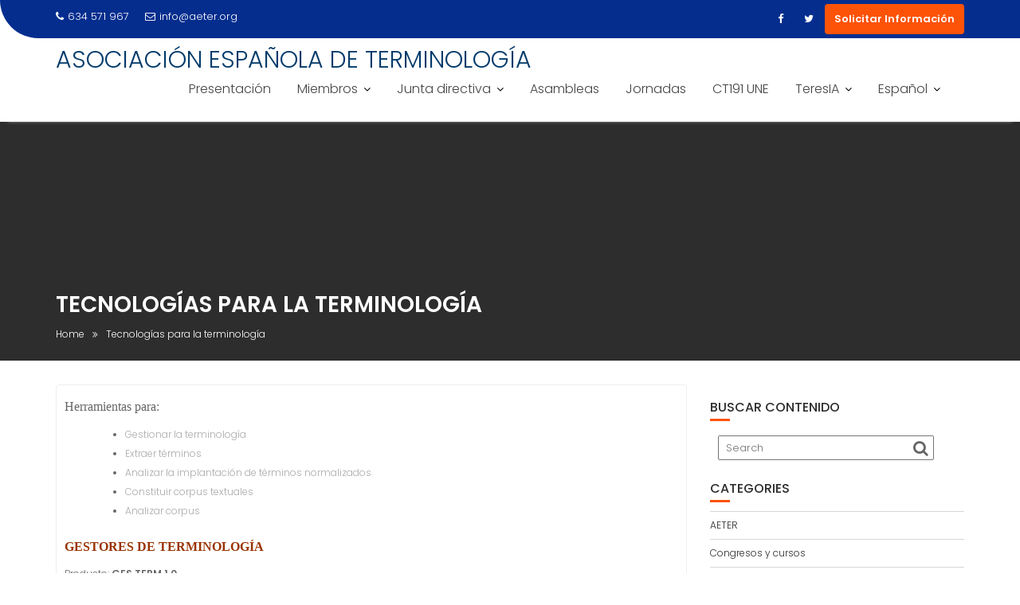

--- FILE ---
content_type: text/html; charset=UTF-8
request_url: https://aeter.org/tecnologias-para-la-terminologia/
body_size: 18994
content:
<!DOCTYPE html><html lang="es-ES">	<head>

		        <meta charset="UTF-8">
        <meta name="viewport" content="width=device-width, initial-scale=1">
        <link rel="profile" href="//gmpg.org/xfn/11">
        <link rel="pingback" href="https://aeter.org/xmlrpc.php">
        <meta name='robots' content='index, follow, max-image-preview:large, max-snippet:-1, max-video-preview:-1' />
	<style>img:is([sizes="auto" i], [sizes^="auto," i]) { contain-intrinsic-size: 3000px 1500px }</style>
	<link rel="alternate" hreflang="ca" href="https://aeter.org/ca/tecnologies-per-a-la-terminologia/" />
<link rel="alternate" hreflang="es" href="https://aeter.org/tecnologias-para-la-terminologia/" />
<link rel="alternate" hreflang="eu" href="https://aeter.org/eu/terminologiarako-teknologiak/" />
<link rel="alternate" hreflang="gl" href="https://aeter.org/gl/tecnoloxias-para-a-terminoloxia/" />
<link rel="alternate" hreflang="x-default" href="https://aeter.org/tecnologias-para-la-terminologia/" />

	<!-- This site is optimized with the Yoast SEO plugin v24.4 - https://yoast.com/wordpress/plugins/seo/ -->
	<title>Tecnologías para la terminología - ASOCIACIÓN ESPAÑOLA DE TERMINOLOGÍA</title>
	<link rel="canonical" href="https://aeter.org/tecnologias-para-la-terminologia/" />
	<meta property="og:locale" content="es_ES" />
	<meta property="og:type" content="article" />
	<meta property="og:title" content="Tecnologías para la terminología - ASOCIACIÓN ESPAÑOLA DE TERMINOLOGÍA" />
	<meta property="og:description" content="Herramientas para: Gestionar la terminología Extraer términos Analizar la implantación de términos normalizados Constituir corpus textuales Analizar corpus GESTORES DE TERMINOLOGÍA Producto: GES TERM 1.0 Autor: TERMCAT, Centre de Terminologia de Catalunya Descripción: GesTerm es un gestor de terminología que facilita las tareas principales asociadas al trabajo terminológico: creación de fichas terminológicas y de diccionarios&hellip;" />
	<meta property="og:url" content="https://aeter.org/tecnologias-para-la-terminologia/" />
	<meta property="og:site_name" content="ASOCIACIÓN ESPAÑOLA DE TERMINOLOGÍA" />
	<meta property="article:modified_time" content="2013-08-13T07:39:18+00:00" />
	<meta name="twitter:card" content="summary_large_image" />
	<meta name="twitter:label1" content="Tiempo de lectura" />
	<meta name="twitter:data1" content="5 minutos" />
	<script type="application/ld+json" class="yoast-schema-graph">{"@context":"https://schema.org","@graph":[{"@type":"WebPage","@id":"https://aeter.org/tecnologias-para-la-terminologia/","url":"https://aeter.org/tecnologias-para-la-terminologia/","name":"Tecnologías para la terminología - ASOCIACIÓN ESPAÑOLA DE TERMINOLOGÍA","isPartOf":{"@id":"https://aeter.org/#website"},"datePublished":"2013-02-19T20:09:33+00:00","dateModified":"2013-08-13T07:39:18+00:00","breadcrumb":{"@id":"https://aeter.org/tecnologias-para-la-terminologia/#breadcrumb"},"inLanguage":"es","potentialAction":[{"@type":"ReadAction","target":["https://aeter.org/tecnologias-para-la-terminologia/"]}]},{"@type":"BreadcrumbList","@id":"https://aeter.org/tecnologias-para-la-terminologia/#breadcrumb","itemListElement":[{"@type":"ListItem","position":1,"name":"Portada","item":"https://aeter.org/"},{"@type":"ListItem","position":2,"name":"Tecnologías para la terminología"}]},{"@type":"WebSite","@id":"https://aeter.org/#website","url":"https://aeter.org/","name":"ASOCIACIÓN ESPAÑOLA DE TERMINOLOGÍA","description":"AETER","potentialAction":[{"@type":"SearchAction","target":{"@type":"EntryPoint","urlTemplate":"https://aeter.org/?s={search_term_string}"},"query-input":{"@type":"PropertyValueSpecification","valueRequired":true,"valueName":"search_term_string"}}],"inLanguage":"es"}]}</script>
	<!-- / Yoast SEO plugin. -->


<link rel='dns-prefetch' href='//fonts.googleapis.com' />
<link rel="alternate" type="application/rss+xml" title="ASOCIACIÓN ESPAÑOLA DE TERMINOLOGÍA &raquo; Feed" href="https://aeter.org/feed/" />
<link rel="alternate" type="application/rss+xml" title="ASOCIACIÓN ESPAÑOLA DE TERMINOLOGÍA &raquo; Feed de los comentarios" href="https://aeter.org/comments/feed/" />
<script type="text/javascript">
/* <![CDATA[ */
window._wpemojiSettings = {"baseUrl":"https:\/\/s.w.org\/images\/core\/emoji\/15.0.3\/72x72\/","ext":".png","svgUrl":"https:\/\/s.w.org\/images\/core\/emoji\/15.0.3\/svg\/","svgExt":".svg","source":{"concatemoji":"https:\/\/aeter.org\/wp-includes\/js\/wp-emoji-release.min.js?ver=6.7.2"}};
/*! This file is auto-generated */
!function(i,n){var o,s,e;function c(e){try{var t={supportTests:e,timestamp:(new Date).valueOf()};sessionStorage.setItem(o,JSON.stringify(t))}catch(e){}}function p(e,t,n){e.clearRect(0,0,e.canvas.width,e.canvas.height),e.fillText(t,0,0);var t=new Uint32Array(e.getImageData(0,0,e.canvas.width,e.canvas.height).data),r=(e.clearRect(0,0,e.canvas.width,e.canvas.height),e.fillText(n,0,0),new Uint32Array(e.getImageData(0,0,e.canvas.width,e.canvas.height).data));return t.every(function(e,t){return e===r[t]})}function u(e,t,n){switch(t){case"flag":return n(e,"\ud83c\udff3\ufe0f\u200d\u26a7\ufe0f","\ud83c\udff3\ufe0f\u200b\u26a7\ufe0f")?!1:!n(e,"\ud83c\uddfa\ud83c\uddf3","\ud83c\uddfa\u200b\ud83c\uddf3")&&!n(e,"\ud83c\udff4\udb40\udc67\udb40\udc62\udb40\udc65\udb40\udc6e\udb40\udc67\udb40\udc7f","\ud83c\udff4\u200b\udb40\udc67\u200b\udb40\udc62\u200b\udb40\udc65\u200b\udb40\udc6e\u200b\udb40\udc67\u200b\udb40\udc7f");case"emoji":return!n(e,"\ud83d\udc26\u200d\u2b1b","\ud83d\udc26\u200b\u2b1b")}return!1}function f(e,t,n){var r="undefined"!=typeof WorkerGlobalScope&&self instanceof WorkerGlobalScope?new OffscreenCanvas(300,150):i.createElement("canvas"),a=r.getContext("2d",{willReadFrequently:!0}),o=(a.textBaseline="top",a.font="600 32px Arial",{});return e.forEach(function(e){o[e]=t(a,e,n)}),o}function t(e){var t=i.createElement("script");t.src=e,t.defer=!0,i.head.appendChild(t)}"undefined"!=typeof Promise&&(o="wpEmojiSettingsSupports",s=["flag","emoji"],n.supports={everything:!0,everythingExceptFlag:!0},e=new Promise(function(e){i.addEventListener("DOMContentLoaded",e,{once:!0})}),new Promise(function(t){var n=function(){try{var e=JSON.parse(sessionStorage.getItem(o));if("object"==typeof e&&"number"==typeof e.timestamp&&(new Date).valueOf()<e.timestamp+604800&&"object"==typeof e.supportTests)return e.supportTests}catch(e){}return null}();if(!n){if("undefined"!=typeof Worker&&"undefined"!=typeof OffscreenCanvas&&"undefined"!=typeof URL&&URL.createObjectURL&&"undefined"!=typeof Blob)try{var e="postMessage("+f.toString()+"("+[JSON.stringify(s),u.toString(),p.toString()].join(",")+"));",r=new Blob([e],{type:"text/javascript"}),a=new Worker(URL.createObjectURL(r),{name:"wpTestEmojiSupports"});return void(a.onmessage=function(e){c(n=e.data),a.terminate(),t(n)})}catch(e){}c(n=f(s,u,p))}t(n)}).then(function(e){for(var t in e)n.supports[t]=e[t],n.supports.everything=n.supports.everything&&n.supports[t],"flag"!==t&&(n.supports.everythingExceptFlag=n.supports.everythingExceptFlag&&n.supports[t]);n.supports.everythingExceptFlag=n.supports.everythingExceptFlag&&!n.supports.flag,n.DOMReady=!1,n.readyCallback=function(){n.DOMReady=!0}}).then(function(){return e}).then(function(){var e;n.supports.everything||(n.readyCallback(),(e=n.source||{}).concatemoji?t(e.concatemoji):e.wpemoji&&e.twemoji&&(t(e.twemoji),t(e.wpemoji)))}))}((window,document),window._wpemojiSettings);
/* ]]> */
</script>
<link rel='stylesheet' id='argpd-informbox-css' href='https://aeter.org/wp-content/plugins/adapta-rgpd/assets/css/inform-box-border.css?ver=1.3.9' type='text/css' media='all' />
<link rel='stylesheet' id='argpd-cookies-eu-banner-css' href='https://aeter.org/wp-content/plugins/adapta-rgpd/assets/css/cookies-banner-classic.css?ver=1.3.9' type='text/css' media='all' />
<style id='wp-emoji-styles-inline-css' type='text/css'>

	img.wp-smiley, img.emoji {
		display: inline !important;
		border: none !important;
		box-shadow: none !important;
		height: 1em !important;
		width: 1em !important;
		margin: 0 0.07em !important;
		vertical-align: -0.1em !important;
		background: none !important;
		padding: 0 !important;
	}
</style>
<link rel='stylesheet' id='wp-block-library-css' href='https://aeter.org/wp-includes/css/dist/block-library/style.min.css?ver=6.7.2' type='text/css' media='all' />
<style id='wp-block-library-theme-inline-css' type='text/css'>
.wp-block-audio :where(figcaption){color:#555;font-size:13px;text-align:center}.is-dark-theme .wp-block-audio :where(figcaption){color:#ffffffa6}.wp-block-audio{margin:0 0 1em}.wp-block-code{border:1px solid #ccc;border-radius:4px;font-family:Menlo,Consolas,monaco,monospace;padding:.8em 1em}.wp-block-embed :where(figcaption){color:#555;font-size:13px;text-align:center}.is-dark-theme .wp-block-embed :where(figcaption){color:#ffffffa6}.wp-block-embed{margin:0 0 1em}.blocks-gallery-caption{color:#555;font-size:13px;text-align:center}.is-dark-theme .blocks-gallery-caption{color:#ffffffa6}:root :where(.wp-block-image figcaption){color:#555;font-size:13px;text-align:center}.is-dark-theme :root :where(.wp-block-image figcaption){color:#ffffffa6}.wp-block-image{margin:0 0 1em}.wp-block-pullquote{border-bottom:4px solid;border-top:4px solid;color:currentColor;margin-bottom:1.75em}.wp-block-pullquote cite,.wp-block-pullquote footer,.wp-block-pullquote__citation{color:currentColor;font-size:.8125em;font-style:normal;text-transform:uppercase}.wp-block-quote{border-left:.25em solid;margin:0 0 1.75em;padding-left:1em}.wp-block-quote cite,.wp-block-quote footer{color:currentColor;font-size:.8125em;font-style:normal;position:relative}.wp-block-quote:where(.has-text-align-right){border-left:none;border-right:.25em solid;padding-left:0;padding-right:1em}.wp-block-quote:where(.has-text-align-center){border:none;padding-left:0}.wp-block-quote.is-large,.wp-block-quote.is-style-large,.wp-block-quote:where(.is-style-plain){border:none}.wp-block-search .wp-block-search__label{font-weight:700}.wp-block-search__button{border:1px solid #ccc;padding:.375em .625em}:where(.wp-block-group.has-background){padding:1.25em 2.375em}.wp-block-separator.has-css-opacity{opacity:.4}.wp-block-separator{border:none;border-bottom:2px solid;margin-left:auto;margin-right:auto}.wp-block-separator.has-alpha-channel-opacity{opacity:1}.wp-block-separator:not(.is-style-wide):not(.is-style-dots){width:100px}.wp-block-separator.has-background:not(.is-style-dots){border-bottom:none;height:1px}.wp-block-separator.has-background:not(.is-style-wide):not(.is-style-dots){height:2px}.wp-block-table{margin:0 0 1em}.wp-block-table td,.wp-block-table th{word-break:normal}.wp-block-table :where(figcaption){color:#555;font-size:13px;text-align:center}.is-dark-theme .wp-block-table :where(figcaption){color:#ffffffa6}.wp-block-video :where(figcaption){color:#555;font-size:13px;text-align:center}.is-dark-theme .wp-block-video :where(figcaption){color:#ffffffa6}.wp-block-video{margin:0 0 1em}:root :where(.wp-block-template-part.has-background){margin-bottom:0;margin-top:0;padding:1.25em 2.375em}
</style>
<link rel='stylesheet' id='magnific-popup-css' href='https://aeter.org/wp-content/plugins/gutentor/assets/library/magnific-popup/magnific-popup.min.css?ver=1.8.0' type='text/css' media='all' />
<link rel='stylesheet' id='slick-css' href='https://aeter.org/wp-content/plugins/gutentor/assets/library/slick/slick.min.css?ver=1.8.1' type='text/css' media='all' />
<link rel='stylesheet' id='fontawesome-css' href='https://aeter.org/wp-content/plugins/gutentor/assets/library/fontawesome/css/all.min.css?ver=5.12.0' type='text/css' media='all' />
<link rel='stylesheet' id='wpness-grid-css' href='https://aeter.org/wp-content/plugins/gutentor/assets/library/wpness-grid/wpness-grid.css?ver=1.0.0' type='text/css' media='all' />
<link rel='stylesheet' id='animate-css' href='https://aeter.org/wp-content/plugins/gutentor/assets/library/animatecss/animate.min.css?ver=3.7.2' type='text/css' media='all' />
<link rel='stylesheet' id='wp-components-css' href='https://aeter.org/wp-includes/css/dist/components/style.min.css?ver=6.7.2' type='text/css' media='all' />
<link rel='stylesheet' id='wp-preferences-css' href='https://aeter.org/wp-includes/css/dist/preferences/style.min.css?ver=6.7.2' type='text/css' media='all' />
<link rel='stylesheet' id='wp-block-editor-css' href='https://aeter.org/wp-includes/css/dist/block-editor/style.min.css?ver=6.7.2' type='text/css' media='all' />
<link rel='stylesheet' id='wp-reusable-blocks-css' href='https://aeter.org/wp-includes/css/dist/reusable-blocks/style.min.css?ver=6.7.2' type='text/css' media='all' />
<link rel='stylesheet' id='wp-patterns-css' href='https://aeter.org/wp-includes/css/dist/patterns/style.min.css?ver=6.7.2' type='text/css' media='all' />
<link rel='stylesheet' id='wp-editor-css' href='https://aeter.org/wp-includes/css/dist/editor/style.min.css?ver=6.7.2' type='text/css' media='all' />
<link rel='stylesheet' id='gutentor-css' href='https://aeter.org/wp-content/plugins/gutentor/dist/blocks.style.build.css?ver=3.4.6' type='text/css' media='all' />
<style id='classic-theme-styles-inline-css' type='text/css'>
/*! This file is auto-generated */
.wp-block-button__link{color:#fff;background-color:#32373c;border-radius:9999px;box-shadow:none;text-decoration:none;padding:calc(.667em + 2px) calc(1.333em + 2px);font-size:1.125em}.wp-block-file__button{background:#32373c;color:#fff;text-decoration:none}
</style>
<style id='global-styles-inline-css' type='text/css'>
:root{--wp--preset--aspect-ratio--square: 1;--wp--preset--aspect-ratio--4-3: 4/3;--wp--preset--aspect-ratio--3-4: 3/4;--wp--preset--aspect-ratio--3-2: 3/2;--wp--preset--aspect-ratio--2-3: 2/3;--wp--preset--aspect-ratio--16-9: 16/9;--wp--preset--aspect-ratio--9-16: 9/16;--wp--preset--color--black: #000000;--wp--preset--color--cyan-bluish-gray: #abb8c3;--wp--preset--color--white: #ffffff;--wp--preset--color--pale-pink: #f78da7;--wp--preset--color--vivid-red: #cf2e2e;--wp--preset--color--luminous-vivid-orange: #ff6900;--wp--preset--color--luminous-vivid-amber: #fcb900;--wp--preset--color--light-green-cyan: #7bdcb5;--wp--preset--color--vivid-green-cyan: #00d084;--wp--preset--color--pale-cyan-blue: #8ed1fc;--wp--preset--color--vivid-cyan-blue: #0693e3;--wp--preset--color--vivid-purple: #9b51e0;--wp--preset--gradient--vivid-cyan-blue-to-vivid-purple: linear-gradient(135deg,rgba(6,147,227,1) 0%,rgb(155,81,224) 100%);--wp--preset--gradient--light-green-cyan-to-vivid-green-cyan: linear-gradient(135deg,rgb(122,220,180) 0%,rgb(0,208,130) 100%);--wp--preset--gradient--luminous-vivid-amber-to-luminous-vivid-orange: linear-gradient(135deg,rgba(252,185,0,1) 0%,rgba(255,105,0,1) 100%);--wp--preset--gradient--luminous-vivid-orange-to-vivid-red: linear-gradient(135deg,rgba(255,105,0,1) 0%,rgb(207,46,46) 100%);--wp--preset--gradient--very-light-gray-to-cyan-bluish-gray: linear-gradient(135deg,rgb(238,238,238) 0%,rgb(169,184,195) 100%);--wp--preset--gradient--cool-to-warm-spectrum: linear-gradient(135deg,rgb(74,234,220) 0%,rgb(151,120,209) 20%,rgb(207,42,186) 40%,rgb(238,44,130) 60%,rgb(251,105,98) 80%,rgb(254,248,76) 100%);--wp--preset--gradient--blush-light-purple: linear-gradient(135deg,rgb(255,206,236) 0%,rgb(152,150,240) 100%);--wp--preset--gradient--blush-bordeaux: linear-gradient(135deg,rgb(254,205,165) 0%,rgb(254,45,45) 50%,rgb(107,0,62) 100%);--wp--preset--gradient--luminous-dusk: linear-gradient(135deg,rgb(255,203,112) 0%,rgb(199,81,192) 50%,rgb(65,88,208) 100%);--wp--preset--gradient--pale-ocean: linear-gradient(135deg,rgb(255,245,203) 0%,rgb(182,227,212) 50%,rgb(51,167,181) 100%);--wp--preset--gradient--electric-grass: linear-gradient(135deg,rgb(202,248,128) 0%,rgb(113,206,126) 100%);--wp--preset--gradient--midnight: linear-gradient(135deg,rgb(2,3,129) 0%,rgb(40,116,252) 100%);--wp--preset--font-size--small: 13px;--wp--preset--font-size--medium: 20px;--wp--preset--font-size--large: 36px;--wp--preset--font-size--x-large: 42px;--wp--preset--spacing--20: 0.44rem;--wp--preset--spacing--30: 0.67rem;--wp--preset--spacing--40: 1rem;--wp--preset--spacing--50: 1.5rem;--wp--preset--spacing--60: 2.25rem;--wp--preset--spacing--70: 3.38rem;--wp--preset--spacing--80: 5.06rem;--wp--preset--shadow--natural: 6px 6px 9px rgba(0, 0, 0, 0.2);--wp--preset--shadow--deep: 12px 12px 50px rgba(0, 0, 0, 0.4);--wp--preset--shadow--sharp: 6px 6px 0px rgba(0, 0, 0, 0.2);--wp--preset--shadow--outlined: 6px 6px 0px -3px rgba(255, 255, 255, 1), 6px 6px rgba(0, 0, 0, 1);--wp--preset--shadow--crisp: 6px 6px 0px rgba(0, 0, 0, 1);}:where(.is-layout-flex){gap: 0.5em;}:where(.is-layout-grid){gap: 0.5em;}body .is-layout-flex{display: flex;}.is-layout-flex{flex-wrap: wrap;align-items: center;}.is-layout-flex > :is(*, div){margin: 0;}body .is-layout-grid{display: grid;}.is-layout-grid > :is(*, div){margin: 0;}:where(.wp-block-columns.is-layout-flex){gap: 2em;}:where(.wp-block-columns.is-layout-grid){gap: 2em;}:where(.wp-block-post-template.is-layout-flex){gap: 1.25em;}:where(.wp-block-post-template.is-layout-grid){gap: 1.25em;}.has-black-color{color: var(--wp--preset--color--black) !important;}.has-cyan-bluish-gray-color{color: var(--wp--preset--color--cyan-bluish-gray) !important;}.has-white-color{color: var(--wp--preset--color--white) !important;}.has-pale-pink-color{color: var(--wp--preset--color--pale-pink) !important;}.has-vivid-red-color{color: var(--wp--preset--color--vivid-red) !important;}.has-luminous-vivid-orange-color{color: var(--wp--preset--color--luminous-vivid-orange) !important;}.has-luminous-vivid-amber-color{color: var(--wp--preset--color--luminous-vivid-amber) !important;}.has-light-green-cyan-color{color: var(--wp--preset--color--light-green-cyan) !important;}.has-vivid-green-cyan-color{color: var(--wp--preset--color--vivid-green-cyan) !important;}.has-pale-cyan-blue-color{color: var(--wp--preset--color--pale-cyan-blue) !important;}.has-vivid-cyan-blue-color{color: var(--wp--preset--color--vivid-cyan-blue) !important;}.has-vivid-purple-color{color: var(--wp--preset--color--vivid-purple) !important;}.has-black-background-color{background-color: var(--wp--preset--color--black) !important;}.has-cyan-bluish-gray-background-color{background-color: var(--wp--preset--color--cyan-bluish-gray) !important;}.has-white-background-color{background-color: var(--wp--preset--color--white) !important;}.has-pale-pink-background-color{background-color: var(--wp--preset--color--pale-pink) !important;}.has-vivid-red-background-color{background-color: var(--wp--preset--color--vivid-red) !important;}.has-luminous-vivid-orange-background-color{background-color: var(--wp--preset--color--luminous-vivid-orange) !important;}.has-luminous-vivid-amber-background-color{background-color: var(--wp--preset--color--luminous-vivid-amber) !important;}.has-light-green-cyan-background-color{background-color: var(--wp--preset--color--light-green-cyan) !important;}.has-vivid-green-cyan-background-color{background-color: var(--wp--preset--color--vivid-green-cyan) !important;}.has-pale-cyan-blue-background-color{background-color: var(--wp--preset--color--pale-cyan-blue) !important;}.has-vivid-cyan-blue-background-color{background-color: var(--wp--preset--color--vivid-cyan-blue) !important;}.has-vivid-purple-background-color{background-color: var(--wp--preset--color--vivid-purple) !important;}.has-black-border-color{border-color: var(--wp--preset--color--black) !important;}.has-cyan-bluish-gray-border-color{border-color: var(--wp--preset--color--cyan-bluish-gray) !important;}.has-white-border-color{border-color: var(--wp--preset--color--white) !important;}.has-pale-pink-border-color{border-color: var(--wp--preset--color--pale-pink) !important;}.has-vivid-red-border-color{border-color: var(--wp--preset--color--vivid-red) !important;}.has-luminous-vivid-orange-border-color{border-color: var(--wp--preset--color--luminous-vivid-orange) !important;}.has-luminous-vivid-amber-border-color{border-color: var(--wp--preset--color--luminous-vivid-amber) !important;}.has-light-green-cyan-border-color{border-color: var(--wp--preset--color--light-green-cyan) !important;}.has-vivid-green-cyan-border-color{border-color: var(--wp--preset--color--vivid-green-cyan) !important;}.has-pale-cyan-blue-border-color{border-color: var(--wp--preset--color--pale-cyan-blue) !important;}.has-vivid-cyan-blue-border-color{border-color: var(--wp--preset--color--vivid-cyan-blue) !important;}.has-vivid-purple-border-color{border-color: var(--wp--preset--color--vivid-purple) !important;}.has-vivid-cyan-blue-to-vivid-purple-gradient-background{background: var(--wp--preset--gradient--vivid-cyan-blue-to-vivid-purple) !important;}.has-light-green-cyan-to-vivid-green-cyan-gradient-background{background: var(--wp--preset--gradient--light-green-cyan-to-vivid-green-cyan) !important;}.has-luminous-vivid-amber-to-luminous-vivid-orange-gradient-background{background: var(--wp--preset--gradient--luminous-vivid-amber-to-luminous-vivid-orange) !important;}.has-luminous-vivid-orange-to-vivid-red-gradient-background{background: var(--wp--preset--gradient--luminous-vivid-orange-to-vivid-red) !important;}.has-very-light-gray-to-cyan-bluish-gray-gradient-background{background: var(--wp--preset--gradient--very-light-gray-to-cyan-bluish-gray) !important;}.has-cool-to-warm-spectrum-gradient-background{background: var(--wp--preset--gradient--cool-to-warm-spectrum) !important;}.has-blush-light-purple-gradient-background{background: var(--wp--preset--gradient--blush-light-purple) !important;}.has-blush-bordeaux-gradient-background{background: var(--wp--preset--gradient--blush-bordeaux) !important;}.has-luminous-dusk-gradient-background{background: var(--wp--preset--gradient--luminous-dusk) !important;}.has-pale-ocean-gradient-background{background: var(--wp--preset--gradient--pale-ocean) !important;}.has-electric-grass-gradient-background{background: var(--wp--preset--gradient--electric-grass) !important;}.has-midnight-gradient-background{background: var(--wp--preset--gradient--midnight) !important;}.has-small-font-size{font-size: var(--wp--preset--font-size--small) !important;}.has-medium-font-size{font-size: var(--wp--preset--font-size--medium) !important;}.has-large-font-size{font-size: var(--wp--preset--font-size--large) !important;}.has-x-large-font-size{font-size: var(--wp--preset--font-size--x-large) !important;}
:where(.wp-block-post-template.is-layout-flex){gap: 1.25em;}:where(.wp-block-post-template.is-layout-grid){gap: 1.25em;}
:where(.wp-block-columns.is-layout-flex){gap: 2em;}:where(.wp-block-columns.is-layout-grid){gap: 2em;}
:root :where(.wp-block-pullquote){font-size: 1.5em;line-height: 1.6;}
</style>
<link rel='stylesheet' id='wpml-menu-item-0-css' href='https://aeter.org/wp-content/plugins/sitepress-multilingual-cms/templates/language-switchers/menu-item/style.min.css?ver=1' type='text/css' media='all' />
<link rel='stylesheet' id='education-base-googleapis-css' href='//fonts.googleapis.com/css?family=Poppins:400,300,500,600' type='text/css' media='all' />
<link rel='stylesheet' id='bootstrap-css' href='https://aeter.org/wp-content/themes/education-base/assets/library/bootstrap/css/bootstrap.min.css?ver=3.3.6' type='text/css' media='all' />
<link rel='stylesheet' id='font-awesome-css' href='https://aeter.org/wp-content/themes/education-base/assets/library/Font-Awesome/css/font-awesome.min.css?ver=4.7.0' type='text/css' media='all' />
<link rel='stylesheet' id='jquery-owl-css' href='https://aeter.org/wp-content/themes/education-base/assets/library/owl-carousel/owl.carousel.css?ver=1.3.3' type='text/css' media='all' />
<link rel='stylesheet' id='education-base-style-css' href='https://aeter.org/wp-content/themes/education-base/style.css?ver=1.4.4' type='text/css' media='all' />
<style id='education-base-style-inline-css' type='text/css'>

              .inner-main-title {
                background-image:url('https://demo2aeter.ilinet.net/wp-content/uploads/2019/09/cropped-bijlage3boeken_1-1.jpg');
                background-repeat:no-repeat;
                background-size:cover;
                background-attachment:fixed;
                background-position: center; 
                height: 300px;
            }
            .top-header,
            article.post .entry-header .year,
            .wpcf7-form input.wpcf7-submit ::before ,
            .btn-primary::before {
                background-color: #042d8e;
            }
            .site-footer{
                background-color: #003a6a;
            }
            .copy-right{
                background-color: #002858;
            }
            a:hover,
            a:active,
            a:focus,
            .widget li a:hover,
            .posted-on a:hover,
            .author.vcard a:hover,
            .cat-links a:hover,
            .comments-link a:hover,
            .edit-link a:hover,
            .tags-links a:hover,
            .byline a:hover,
             .widget li a:focus,
            .posted-on a:focus,
            .author.vcard a:focus,
            .cat-links a:focus,
            .comments-link a:focus,
            .edit-link a:focus,
            .tags-links a:focus,
            .byline a:focus,
            .main-navigation .acme-normal-page .current_page_item >a,
            .main-navigation .acme-normal-page .current-menu-item >a,
            .main-navigation .active a,
            .main-navigation .navbar-nav >li a:hover,
            .main-navigation .navbar-nav >li a:focus,
            .team-item h3 a:hover,
            .team-item h3 a:focus,
            .news-notice-content .news-content a:hover,
            .news-notice-content .news-content a:focus,
            .circle .fa{
                color: #fd5308;
            }
            .navbar .navbar-toggle:hover,
            .navbar .navbar-toggle:focus,
            .main-navigation .current_page_ancestor > a:before,
            .comment-form .form-submit input,
            .btn-primary,
            .line > span,
            .wpcf7-form input.wpcf7-submit,
            .wpcf7-form input.wpcf7-submit:hover,
            .owl-buttons > div i:hover,
            article.post .entry-header,
            .sm-up-container,
            .read-more,
            .testimonial-content,
            .round-icon,
            .round-icon:hover{
                background-color: #fd5308;
                color:#fff;
            }
            .blog article.sticky,
            .top-header .read-more,
            .circle{
                border: 2px solid #fd5308;
            }
</style>
<link rel='stylesheet' id='education_base-block-front-styles-css' href='https://aeter.org/wp-content/themes/education-base/acmethemes/gutenberg/gutenberg-front.css?ver=1.0' type='text/css' media='all' />
<style id='akismet-widget-style-inline-css' type='text/css'>

			.a-stats {
				--akismet-color-mid-green: #357b49;
				--akismet-color-white: #fff;
				--akismet-color-light-grey: #f6f7f7;

				max-width: 350px;
				width: auto;
			}

			.a-stats * {
				all: unset;
				box-sizing: border-box;
			}

			.a-stats strong {
				font-weight: 600;
			}

			.a-stats a.a-stats__link,
			.a-stats a.a-stats__link:visited,
			.a-stats a.a-stats__link:active {
				background: var(--akismet-color-mid-green);
				border: none;
				box-shadow: none;
				border-radius: 8px;
				color: var(--akismet-color-white);
				cursor: pointer;
				display: block;
				font-family: -apple-system, BlinkMacSystemFont, 'Segoe UI', 'Roboto', 'Oxygen-Sans', 'Ubuntu', 'Cantarell', 'Helvetica Neue', sans-serif;
				font-weight: 500;
				padding: 12px;
				text-align: center;
				text-decoration: none;
				transition: all 0.2s ease;
			}

			/* Extra specificity to deal with TwentyTwentyOne focus style */
			.widget .a-stats a.a-stats__link:focus {
				background: var(--akismet-color-mid-green);
				color: var(--akismet-color-white);
				text-decoration: none;
			}

			.a-stats a.a-stats__link:hover {
				filter: brightness(110%);
				box-shadow: 0 4px 12px rgba(0, 0, 0, 0.06), 0 0 2px rgba(0, 0, 0, 0.16);
			}

			.a-stats .count {
				color: var(--akismet-color-white);
				display: block;
				font-size: 1.5em;
				line-height: 1.4;
				padding: 0 13px;
				white-space: nowrap;
			}
		
</style>
<script type="text/javascript" src="https://aeter.org/wp-includes/js/jquery/jquery.min.js?ver=3.7.1" id="jquery-core-js"></script>
<script type="text/javascript" src="https://aeter.org/wp-includes/js/jquery/jquery-migrate.min.js?ver=3.4.1" id="jquery-migrate-js"></script>
<script type="text/javascript" src="https://aeter.org/wp-content/plugins/adapta-rgpd/assets/js/cookies-eu-banner.js?ver=1.3.9" id="argpd-cookies-eu-banner-js"></script>
<!--[if lt IE 9]>
<script type="text/javascript" src="https://aeter.org/wp-content/themes/education-base/assets/library/html5shiv/html5shiv.min.js?ver=3.7.3" id="html5-js"></script>
<![endif]-->
<!--[if lt IE 9]>
<script type="text/javascript" src="https://aeter.org/wp-content/themes/education-base/assets/library/respond/respond.min.js?ver=1.1.2" id="respond-js"></script>
<![endif]-->
<link rel="https://api.w.org/" href="https://aeter.org/wp-json/" /><link rel="alternate" title="JSON" type="application/json" href="https://aeter.org/wp-json/wp/v2/pages/216" /><link rel="EditURI" type="application/rsd+xml" title="RSD" href="https://aeter.org/xmlrpc.php?rsd" />
<meta name="generator" content="WordPress 6.7.2" />
<link rel='shortlink' href='https://aeter.org/?p=216' />
<link rel="alternate" title="oEmbed (JSON)" type="application/json+oembed" href="https://aeter.org/wp-json/oembed/1.0/embed?url=https%3A%2F%2Faeter.org%2Ftecnologias-para-la-terminologia%2F" />
<link rel="alternate" title="oEmbed (XML)" type="text/xml+oembed" href="https://aeter.org/wp-json/oembed/1.0/embed?url=https%3A%2F%2Faeter.org%2Ftecnologias-para-la-terminologia%2F&#038;format=xml" />
<meta name="generator" content="WPML ver:4.7.0 stt:16,8,63,2;" />

	</head>
<body class="page-template-default page page-id-216 gutentor-active acme-animate right-sidebar at-sticky-header">

        <div class="site" id="page">
                <a class="skip-link screen-reader-text" href="#content">Skip to content</a>
        <div class='education-base-main-header-wrapper'>            <div class="top-header left-curve">
                <div class="container">
                    <div class="row">
                        <div class="col-sm-6 text-left">
                            <span class='top-phone'><i class='fa fa-phone'></i>634 571 967</span><a class='top-email' href='mailto:info@aeter.org'><i class='fa fa-envelope-o'></i>info@aeter.org</a>                        </div>
                        <div class="col-sm-6 text-right">
                                    <ul class="socials init-animate">
                            <li class="facebook">
                    <a href="https://www.facebook.com/Asociaci%C3%B3n-Espa%C3%B1ola-de-Terminolog%C3%ADa-283523215025500/" title="Facebook"  target="_blank"><i class="fa fa-facebook"></i></a>
                </li>
                            <li class="twitter">
                    <a href="https://twitter.com/aeter_org" title="Twitter" target="_blank"><i class="fa fa-twitter"></i></a>
                </li>
                    </ul>
                                        <a class="read-more" href="http://demo2aeter.ilinet.net/?page_id=1704">Solicitar Información</a>
                                                        </div>
                    </div>
                </div>
            </div>
                    <div class="navbar at-navbar  education-base-sticky" id="navbar" role="navigation">
            <div class="container">
                <div class="navbar-header">
                    <button type="button" class="navbar-toggle" data-toggle="collapse" data-target=".navbar-collapse"><i class="fa fa-bars"></i></button>
                                                    <p class="site-title">
                                    <a href="https://aeter.org/" title="ASOCIACIÓN ESPAÑOLA DE TERMINOLOGÍA" rel="home">ASOCIACIÓN ESPAÑOLA DE TERMINOLOGÍA</a>
                                </p>
                                            </div>
                <div class="main-navigation navbar-collapse collapse">
                    <div class="menu-aeter-container"><ul id="primary-menu" class="nav navbar-nav navbar-right acme-normal-page"><li id="menu-item-15" class="menu-item menu-item-type-post_type menu-item-object-page menu-item-15"><a href="https://aeter.org/acerca-de/">Presentación</a></li>
<li id="menu-item-34" class="menu-item menu-item-type-post_type menu-item-object-page menu-item-has-children menu-item-34"><a href="https://aeter.org/miembros/">Miembros</a>
<ul class="sub-menu">
	<li id="menu-item-32" class="menu-item menu-item-type-post_type menu-item-object-page menu-item-32"><a href="https://aeter.org/contactoafiliacion/">Afiliación</a></li>
	<li id="menu-item-1408" class="menu-item menu-item-type-post_type menu-item-object-page menu-item-1408"><a href="https://aeter.org/retratos-2/">Retratos</a></li>
</ul>
</li>
<li id="menu-item-35" class="menu-item menu-item-type-post_type menu-item-object-page menu-item-has-children menu-item-35"><a href="https://aeter.org/junta-directiva-2/">Junta directiva</a>
<ul class="sub-menu">
	<li id="menu-item-33" class="menu-item menu-item-type-post_type menu-item-object-page menu-item-33"><a href="https://aeter.org/estatutos/">Estatutos</a></li>
	<li id="menu-item-711" class="menu-item menu-item-type-post_type menu-item-object-page menu-item-711"><a href="https://aeter.org/premios-aeter/">Premios</a></li>
</ul>
</li>
<li id="menu-item-209" class="menu-item menu-item-type-post_type menu-item-object-page menu-item-209"><a href="https://aeter.org/actas-de-las-asambleas/">Asambleas</a></li>
<li id="menu-item-215" class="menu-item menu-item-type-post_type menu-item-object-page menu-item-215"><a href="https://aeter.org/jornadas-aeter/">Jornadas</a></li>
<li id="menu-item-687" class="menu-item menu-item-type-post_type menu-item-object-page menu-item-687"><a href="https://aeter.org/actividades-de-aeter/">CT191 UNE</a></li>
<li id="menu-item-6626" class="menu-item menu-item-type-post_type menu-item-object-page menu-item-has-children menu-item-6626"><a href="https://aeter.org/teresia/">TeresIA</a>
<ul class="sub-menu">
	<li id="menu-item-1379" class="menu-item menu-item-type-post_type menu-item-object-page menu-item-1379"><a href="https://aeter.org/terminesp/">Antecedentes: Proyecto TERMINESP</a></li>
</ul>
</li>
<li id="menu-item-wpml-ls-14-es" class="menu-item wpml-ls-slot-14 wpml-ls-item wpml-ls-item-es wpml-ls-current-language wpml-ls-menu-item menu-item-type-wpml_ls_menu_item menu-item-object-wpml_ls_menu_item menu-item-has-children menu-item-wpml-ls-14-es"><a href="https://aeter.org/tecnologias-para-la-terminologia/" title="Cambiar a Español"><span class="wpml-ls-native" lang="es">Español</span></a>
<ul class="sub-menu">
	<li id="menu-item-wpml-ls-14-ca" class="menu-item wpml-ls-slot-14 wpml-ls-item wpml-ls-item-ca wpml-ls-menu-item wpml-ls-first-item menu-item-type-wpml_ls_menu_item menu-item-object-wpml_ls_menu_item menu-item-wpml-ls-14-ca"><a href="https://aeter.org/ca/tecnologies-per-a-la-terminologia/" title="Cambiar a Català"><span class="wpml-ls-native" lang="ca">Català</span></a></li>
	<li id="menu-item-wpml-ls-14-eu" class="menu-item wpml-ls-slot-14 wpml-ls-item wpml-ls-item-eu wpml-ls-menu-item menu-item-type-wpml_ls_menu_item menu-item-object-wpml_ls_menu_item menu-item-wpml-ls-14-eu"><a href="https://aeter.org/eu/terminologiarako-teknologiak/" title="Cambiar a Euskara"><span class="wpml-ls-native" lang="eu">Euskara</span></a></li>
	<li id="menu-item-wpml-ls-14-gl" class="menu-item wpml-ls-slot-14 wpml-ls-item wpml-ls-item-gl wpml-ls-menu-item wpml-ls-last-item menu-item-type-wpml_ls_menu_item menu-item-object-wpml_ls_menu_item menu-item-wpml-ls-14-gl"><a href="https://aeter.org/gl/tecnoloxias-para-a-terminoloxia/" title="Cambiar a Galego"><span class="wpml-ls-native" lang="gl">Galego</span></a></li>
</ul>
</li>
</ul></div>                </div>
                <!--/.nav-collapse -->
            </div>
        </div>
        </div>	<div class="wrapper inner-main-title">
		<div class="container">
			<header class="entry-header init-animate slideInUp1">
				<h1 class="entry-title">Tecnologías para la terminología</h1>				<div class='breadcrumbs init-animate slideInUp2'><div id='education-base-breadcrumbs'><div role="navigation" aria-label="Breadcrumbs" class="breadcrumb-trail breadcrumbs" itemprop="breadcrumb"><ul class="trail-items" itemscope itemtype="http://schema.org/BreadcrumbList"><meta name="numberOfItems" content="2" /><meta name="itemListOrder" content="Ascending" /><li itemprop="itemListElement" itemscope itemtype="http://schema.org/ListItem" class="trail-item trail-begin"><a href="https://aeter.org/" rel="home" itemprop="item"><span itemprop="name">Home</span></a><meta itemprop="position" content="1" /></li><li class="trail-item trail-end"><span><span>Tecnologías para la terminología</span></span></li></ul></div></div></div>			</header><!-- .entry-header -->
		</div>
	</div>
	<div id="content" class="site-content container clearfix">
		<div id="primary" class="content-area">
		<main id="main" class="site-main" role="main">
			<article id="post-216" class="init-animate slideInUp1 post-216 page type-page status-publish hentry">
		<!-- .single-feat-->
	<div class="content-wrapper">
		<div class="entry-content">
			<p><a name="inicio"></a></p>
<p><span style="font-size: 16px; font-family: Georgia, 'Bitstream Charter', serif; line-height: 24px;">Herramientas para:</span></p>
<ul>
<li><a href="#gestores">Gestionar la terminología</a></li>
<li><a href="#extractores">Extraer términos</a></li>
<li><a href="#implant">Analizar la implantación de términos normalizados</a></li>
<li><a href="#corpus">Constituir corpus textuales</a></li>
<li><a href="#analizadores">Analizar corpus</a></li>
</ul>
<p><a name="gestores"></a></p>
<h2><span style="font-size: 16px; font-family: Georgia, 'Bitstream Charter', serif; line-height: 24px;"> <strong><span style="color: #993300;">GESTORES DE TERMINOLOGÍA</span></strong></span></h2>
<p>Producto:<strong> GES TERM 1.0</strong><br />
Autor: TERMCAT, Centre de Terminologia de Catalunya<br />
Descripción: GesTerm es un gestor de terminología que facilita las tareas principales asociadas al trabajo terminológico: creación de fichas terminológicas y de diccionarios que las contengan, mantenimiento de la información asociada a las fichas i a los diccionarios, búsquedas avanzadas y generación de listados imprimibles.<br />
Plataforma: Local. Entorno: Windows/Linux<br />
Licencia: Software libre (GNU General Public License)<br />
Acceso: Descargable gratuito en <a href="http://www.termcat.cat/ca/GesTerm/">http://www.termcat.cat/ca/GesTerm/</a></p>
<p>Producto: <strong>TERMINUS 2.0</strong><br />
Autor: Grupo IULATERM, Institut Universitari de Lingüística Aplicada de la Universitat Pompeu Fabra<br />
Descripción: TERMINUS es una estación de trabajo para la terminología. Integra la gestión de corpus y de terminología. Permite crear y gestionar grupos de trabajo y modelar las categorías de datos. Incluye la cadena completa del trabajo terminográfico individual y en equipo: búsqueda, constitución y exploración de corpus textuales, extracción de términos, gestión de glosarios y proyectos, creación y mantenimiento de bases de datos y edición de diccionarios.<br />
Multiplataforma. Entorno web.<br />
Licencias: Individuales, de grupo y académicas. Contactar con <a href="mailto:iulaterm@upf.edu">iulaterm@upf.edu<br />
</a>Acceso a la demo: <a href="http://terminus.iula.upf.edu//cgi-bin/terminus2.0/terminus.pl">http://terminus.iula.upf.edu//cgi-bin/terminus2.0/terminus.pl</a></p>
<p>Producto: <strong>TERMSTAR</strong><br />
Autor: STAR Group<br />
Descripción: TermStar es una herramienta que permite crear diccionarios electrónicos para crear, consultar, mantener, distribuir y gestionar la terminología de una manera fácil e intuitiva.<br />
Multiplataforma.<br />
Licencias: Solicitar presupuesto en <a href="http://www.star-spain.com/es/forms/ppto.php">http://www.star-spain.com/es/forms/ppto.php<br />
</a>Contacto e información: <a href="mailto:info@star-spain.com">info@star-spain.com</a></p>
<p>Producto: <strong>WEBTERM</strong><br />
Autor: STAR Group<br />
Descripción: WebTerm facilita el acceso a un repositorio central de conocimiento terminológico mediante un simple navegador web, una PDA, un Smartphone o un iPod, sin restricciones geográficas ni horarias.<br />
Entorno Web.<br />
Licencias: Solicitar presupuesto en <a href="http://www.star-spain.com/es/forms/ppto.php">http://www.star-spain.com/es/forms/ppto.php<br />
</a>Contacto e información: <a href="mailto:info@star-spain.com">info@star-spain.com</a></p>
<p>Producto: <strong>SDL</strong> <strong>MULTITERM 2011 Desktop<br />
</strong>Autor: Trados. Adquirido por SDL en 2005.<br />
Descripción: SDL MultiTerm Desktop es una herramienta de gestión de terminología. Se puede utilizar como una herramienta de escritorio independiente o integrado en el sistema de traducción asistida SDL Trados Studio.<br />
Plataforma Windows.<br />
Contacto y licencias: <a href="http://www.sdl.com/products/shop/sales-offices-tab1.html">http://www.sdl.com/products/shop/sales-offices-tab1.html<br />
</a>Ofertas para traductores autónomos en: <a href="http://www.translationzone.com/">http://www.translationzone.com/</a></p>
<p><strong>Más información</strong>:<br />
Recomendamos el articulo de Barto Mesa, “Catàleg de Gestors de Terminologia”, en <em>Tradumática</em>, 6 (2008).<br />
http://www.fti.uab.cat/tradumatica/revista/num6/articles/10/10art.htm</p>
<p>&nbsp;</p>
<p><a href="#inicio">Volver al inicio</a><br />
_______________________________________________________________________</p>
<p><a name="extractores"></a></p>
<h2><strong><span style="font-size: 16px; font-family: Georgia, 'Bitstream Charter', serif; line-height: 24px; color: #800000;">EXTRACTORES DE TERMINOLOGÍA </span></strong></h2>
<p>Producto: <strong>YATE</strong><br />
Autor: Grupo IULATERM,  Institut Universitari de Lingüística Aplicada de la Universitat Pompeu Fabra<br />
Descripción: Extractor automático de terminología. Herramienta de extracción automática de candidatos a término, basada en estrategias lingüísticas y estadísticas. Independiente de lengua y de dominio, actualmente está adaptado para medicina, genómica y economía en catalán y castellano.<br />
Servicio Web.<br />
Acceso libre en http://iula05v.upf.edu/cgi-bin/Yate-on-the-Web/yotwMain.pl</p>
<p>Producto: <strong>SDL MultiTerm Extract</strong><br />
Autor: SDL<br />
Descripción:SDL MultiTerm Extract 2011 identifica y extrae automáticamente posibles términos monolingües o bilingües de documentación existente o de memorias de traducción para construir BD terminológicas y glosarios rápidamente.<br />
Plataforma Windows.<br />
Contacto y licencias: <a href="http://www.sdl.com/products/shop/sales-offices-tab1.html">http://www.sdl.com/products/shop/sales-offices-tab1.html<br />
</a>Ofertas para traductores autónomos en: <a href="http://www.translationzone.com/">http://www.translationzone.com/</a></p>
<p>&nbsp;</p>
<p><a href="#inicio">Volver al inicio</a><br />
____________________________________________________________________<br />
<a name="implant"></a></p>
<h2><strong><span style="font-size: 16px; font-family: Georgia, 'Bitstream Charter', serif; line-height: 24px; color: #800000;">SISTEMAS DE SEGUIMIENTO DE LA IMPLANTACIÓN TERMINOLÓGICA</span></strong></h2>
<p><span style="color: #000000;">Producto: <strong>ESTEN</strong></span><br />
<span style="color: #000000;"> Autor: Grupo IULATERM,  Institut Universitari de Lingüística Aplicada de la Universitat Pompeu Fabra, con el apoyo del TERMCAT y de la Secretaría de Política Lingüística de la Generalitat de Catalunya</span><br />
<span style="color: #000000;"> Descripción: Sistema de análisis de variantes terminológicas en corpus textuales. El usuario construye sus propios corpus de análisis (tipos de documentos, fechas, registros, etc.) y diseña sus propios casos de análisis (por ejemplo: una forma normalizada frente a a un préstamo).</span><br />
<span style="color: #000000;"> Acceso libre, previo registro, en http://esten.iula.upf.edu/</span></p>
<p><a href="#inicio">Volver al inicio</a><br />
____________________________________________________________________<br />
<a name="corpus"></a></p>
<h2><strong><span style="font-size: 16px; font-family: Georgia, 'Bitstream Charter', serif; line-height: 24px; color: #800000;">COMPILADORES DE CORPUS TEXTUALES</span></strong></h2>
<p>Producto: <strong>TERMINUS 2.0</strong><br />
Autor: Grupo IULATERM, Institut Universitari de Lingüística Aplicada de la Universitat Pompeu Fabra<br />
Descripción: TERMINUS es una estación de trabajo para la terminología. Integra la gestión de corpus y de terminología. Permite crear y gestionar grupos de trabajo y modelar las categorías de datos. Incluye la cadena completa del trabajo terminográfico individual y en equipo: búsqueda, constitución y exploración de corpus textuales, extracción de términos, gestión de glosarios y proyectos, creación y mantenimiento de bases de datos y edición de diccionarios.<br />
Multiplataforma. Entorno web.<br />
Licencias: Individuales, de grupo y académicas. Contactar con <a href="mailto:iulaterm@upf.edu">iulaterm@upf.edu<br />
</a>Acceso a la demo: <a href="http://terminus.iula.upf.edu//cgi-bin/terminus2.0/terminus.pl">http://terminus.iula.upf.edu//cgi-bin/terminus2.0/terminus.pl</a></p>
<p>&nbsp;</p>
<p>&nbsp;</p>
<p><strong><span style="font-size: 16px; font-family: Georgia, 'Bitstream Charter', serif; line-height: 24px; color: #800000;"><br />
</span></strong></p>
<p><a href="#inicio">Volver al inicio</a><br />
____________________________________________________________________<br />
<a name="analizadores"></a></p>
<h2><strong><span style="font-size: 16px; font-family: Georgia, 'Bitstream Charter', serif; line-height: 24px; color: #800000;">ANALIZADORES DE CORPUS<br />
</span></strong></h2>
<p><span style="color: #000000;">Producto: <strong>JAGUAR<br />
</strong>Autor: Rogelio Nazar, grupo IULATERM, Institut Universitari de Lingüística Aplicada de la Universitat Pompeu Fabra.</span><br />
<span style="color: #000000;">Descripción: Herramienta de explotación estadística de corpus. Muestra concordancias, cuenta enegramas, provee técnicas de extracción de colocaciones, ofrece medidas de asociación, distribución y similitud.</span></p>
<h2><strong><span style="font-size: 16px; font-family: Georgia, 'Bitstream Charter', serif; line-height: 24px; color: #800000;"> </span></strong></h2>
<p><a href="#inicio">Volver al inicio</a></p>
		</div><!-- .entry-content -->
		<footer class="entry-footer">
					</footer><!-- .entry-footer -->
	</div>
</article><!-- #post-## -->		</main><!-- #main -->
	</div><!-- #primary -->
    <div id="secondary-right" class="at-fixed-width widget-area sidebar secondary-sidebar" role="complementary">
        <div id="sidebar-section-top" class="widget-area sidebar clearfix">
			<section id="search-6" class="widget widget_search"><h2 class="widget-title">Buscar Contenido</h2><div class="line"><span class="fa fa-graduation-cap"></span></div><div class="search-block">
    <form action="https://aeter.org" class="searchform" id="searchform" method="get" role="search">
        <div>
            <label for="menu-search" class="screen-reader-text"></label>
                        <input type="text"  placeholder="Search"  class="menu-search" id="menu-search" name="s" value="">
            <button class="searchsubmit fa fa-search" type="submit" id="searchsubmit"></button>
        </div>
    </form>
</div></section><section id="categories-11" class="widget widget_categories"><h2 class="widget-title">Categories</h2><div class="line"><span class="fa fa-graduation-cap"></span></div>
			<ul>
					<li class="cat-item cat-item-3"><a href="https://aeter.org/categoria/aeter/">AETER</a>
</li>
	<li class="cat-item cat-item-6"><a href="https://aeter.org/categoria/congresos-y-cursos/">Congresos y cursos</a>
</li>
	<li class="cat-item cat-item-11"><a href="https://aeter.org/categoria/otras-noticias/">Otras noticias</a>
</li>
	<li class="cat-item cat-item-8"><a href="https://aeter.org/categoria/publicaciones/">Publicaciones</a>
</li>
	<li class="cat-item cat-item-9"><a href="https://aeter.org/categoria/aplicaciones/">Recursos y herramientas</a>
</li>
	<li class="cat-item cat-item-1"><a href="https://aeter.org/categoria/otras-noticias/sin-categorizar/">Sin categorizar</a>
</li>
			</ul>

			</section><section id="linkcat-5" class="widget widget_links"><h2 class="widget-title">Enlaces de interés</h2><div class="line"><span class="fa fa-graduation-cap"></span></div>
	<ul class='xoxo blogroll'>
<li><a href="/index.php/?page_id=71">Asociaciones y redes de terminología</a></li>
<li><a href="/index.php/?page_id=1586">Bancos de datos terminológicos</a></li>
<li><a href="/index.php/?page_id=182">Centros y academias</a></li>
<li><a href="/index.php/?page_id=169">Formación en terminología</a></li>
<li><a href="/index.php/?page_id=198">Grupos de investigación</a></li>
<li><a href="/index.php/?page_id=84">Normalización industrial</a></li>
<li><a href="https://aeter.org/publicaciones-recientes-de-los-socios-de-aeter/">Publicaciones recientes de los socios de AETER</a></li>
<li><a href="/index.php/?page_id=82">Recursos para traducción e interpretación</a></li>
<li><a href="/index.php/?page_id=79">Revistas y boletines</a></li>
<li><a href="/index.php/?page_id=216">Tecnologías para la terminología</a></li>
<li><a href="https://aeter.org/terminesp-enclave-de-ciencia/">TERMINESP: ENCLAVE DE CIENCIA</a></li>
<li><a href="/index.php/?page_id=1598">TERMINESP: WIKILENGUA</a></li>

	</ul>
</section>
<section id="linkcat-65" class="widget widget_links"><h2 class="widget-title">Enllaços d’interès</h2><div class="line"><span class="fa fa-graduation-cap"></span></div>
	<ul class='xoxo blogroll'>
<li><a href="/ca/associacions-i-xarxes-de-terminologia/">Associacions i xarxes de terminologia</a></li>
<li><a href="/ca/bancs-de-dades-terminologiques/">Bancs de dades terminològiques</a></li>
<li><a href="/ca/centres-i-academies/">Centres i acadèmies</a></li>
<li><a href="/ca/formacio-en-terminologia/">Formació en terminologia</a></li>
<li><a href="/ca/grups-dinvestigacio/">Grups d’investigació</a></li>
<li><a href="/ca/normalitzacio-industrial/">Normalització industrial</a></li>
<li><a href="https://aeter.org/ca/publicacions-recents-dels-socis-daeter/">Publicacions recents dels socis d&#039;AETER</a></li>
<li><a href="https://aeter.org/ca/recursos-per-a-traduccio-i-interpretacio/">Recursos per a traducció i interpretació</a></li>
<li><a href="/ca/revistes-i-butlletins/">Revistes i butlletins</a></li>
<li><a href="/ca/tecnologies-per-a-la-terminologia/">Tecnologies per a la terminologia</a></li>
<li><a href="/ca/terminesp-enclave-de-ciencia/">TERMINESP: ENCLAVE DE CIENCIA</a></li>
<li><a href="/ca/terminesp-wikilengua/">TERMINESP: WIKILENGUA</a></li>

	</ul>
</section>
<section id="linkcat-66" class="widget widget_links"><h2 class="widget-title">Esteka interesgarriak</h2><div class="line"><span class="fa fa-graduation-cap"></span></div>
	<ul class='xoxo blogroll'>
<li><a href="https://aeter.org/eu/aeter-eko-bazkideen-azken-argitalpenak/">AETER-eko bazkideen azken argitalpenak</a></li>
<li><a href="/eu/aldizkariak-eta-buletinak/">Aldizkariak eta buletinak</a></li>
<li><a href="/eu/datu-banku-terminologikoak/">Datu-banku terminologikoak</a></li>
<li><a href="/eu/ikerketa-taldeak/">Ikerketa-taldeak</a></li>
<li><a href="/eu/itzulpengintza-eta-interpretaziorako-baliabideak/">Itzulpengintza eta interpretaziorako baliabideak</a></li>
<li><a href="/eu/normalizazio-industriala/">Normalizazio industriala</a></li>
<li><a href="/eu/terminesp-enclave-de-ciencia/">TERMINESP: ENCLAVE DE CIENCIA</a></li>
<li><a href="/eu/terminesp-wikilengua/">TERMINESP: WIKILENGUA</a></li>
<li><a href="/eu/terminologiako-elkarteak-eta-sareak/">Terminologiako elkarteak eta sareak</a></li>
<li><a href="/eu/terminologiako-prestakuntza/">Terminologiako prestakuntza</a></li>
<li><a href="/eu/terminologiarako-teknologiak/">Terminologiarako teknologiak</a></li>
<li><a href="/eu/zentroak-eta-akademiak/">Zentroak eta akademiak</a></li>

	</ul>
</section>
<section id="linkcat-64" class="widget widget_links"><h2 class="widget-title">Ligazóns de interese</h2><div class="line"><span class="fa fa-graduation-cap"></span></div>
	<ul class='xoxo blogroll'>
<li><a href="/gl/asociacions-e-redes-de-terminoloxia/">Asociacións e redes de terminoloxía</a></li>
<li><a href="/gl/bancos-de-datos-terminoloxicos/">Bancos de datos terminolóxicos</a></li>
<li><a href="/gl/centros-e-academias/">Centros e academias</a></li>
<li><a href="/gl/formacion-en-terminoloxia/">Formación en terminoloxía</a></li>
<li><a href="/gl/grupos-de-investigacion/">Grupos de investigación</a></li>
<li><a href="/gl/normalizacion-industrial/">Normalización industrial</a></li>
<li><a href="/gl/recursos-para-traducion-e-interpretacion/">Recursos para tradución e interpretación</a></li>
<li><a href="/gl/revistas-e-boletins/">Revistas e boletíns</a></li>
<li><a href="/gl/tecnoloxias-para-a-terminoloxia/">Tecnoloxías para a terminoloxía</a></li>
<li><a href="/gl/terminesp-enclave-de-ciencia/">TERMINESP: ENCLAVE DE CIENCIA</a></li>
<li><a href="/gl/terminesp-wikilengua/">TERMINESP: WIKILENGUA</a></li>
<li><a href="https://aeter.org/gl/ultimas-publicacions-dos-membros-da-aeter/">Últimas publicacións dos membros da AETER</a></li>

	</ul>
</section>
<section id="linkcat-10" class="widget widget_links"><h2 class="widget-title">Síguenos:</h2><div class="line"><span class="fa fa-graduation-cap"></span></div>
	<ul class='xoxo blogroll'>
<li><a href="https://www.facebook.com/pages/Asociación-Española-de-Terminología/283523215025500?fref=ts" title="Síguenos en Facebook"><img src="http://www.aeter.org/wp-content/uploads/2013/02/facebook-e1381236917568.jpg" alt="Facebook" title="Síguenos en Facebook" /></a></li>
<li><a href="https://twitter.com/aeter_org" title="Twitter"><img src="http://www.aeter.org/wp-content/uploads/2013/02/twitter-e1381236898609.jpg" alt="Twitter" title="Twitter" /></a></li>

	</ul>
</section>
<section id="linkcat-2" class="widget widget_links"><h2 class="widget-title">Sitios de interés</h2><div class="line"><span class="fa fa-graduation-cap"></span></div>
	<ul class='xoxo blogroll'>
<li><a href="/index.php/?page_id=212">Jornadas AETER</a></li>
<li><a href="/index.php/?page_id=179">Juntas directivas anteriores</a></li>
<li><a href="/index.php/?page_id=1396">Retratos</a></li>

	</ul>
</section>
<section id="meta-7" class="widget widget_meta"><h2 class="widget-title">Meta</h2><div class="line"><span class="fa fa-graduation-cap"></span></div>
		<ul>
						<li><a rel="nofollow" href="https://aeter.org/wp-login.php">Acceder</a></li>
			<li><a href="https://aeter.org/feed/">Feed de entradas</a></li>
			<li><a href="https://aeter.org/comments/feed/">Feed de comentarios</a></li>

			<li><a href="https://es.wordpress.org/">WordPress.org</a></li>
		</ul>

		</section>        </div>
    </div>
</div><!-- #content -->
        <div class="clearfix"></div>
        <footer class="site-footer">
                        <div class="copy-right">
                <div class='container'>
                    <div class="row">
                        <div class="col-sm-4 init-animate fadeInDown">
                            <div class='text-left'>        <ul class="socials init-animate">
                            <li class="facebook">
                    <a href="https://www.facebook.com/Asociaci%C3%B3n-Espa%C3%B1ola-de-Terminolog%C3%ADa-283523215025500/" title="Facebook"  target="_blank"><i class="fa fa-facebook"></i></a>
                </li>
                            <li class="twitter">
                    <a href="https://twitter.com/aeter_org" title="Twitter" target="_blank"><i class="fa fa-twitter"></i></a>
                </li>
                    </ul>
        </div>                        </div>
                        <div class="col-sm-4 init-animate fadeInDown">
                                                            <p class="text-center">
                                    © aeter.org 2019                                </p>
                                                    </div>
                        <div class="col-sm-4 init-animate fadeInDown">
                            <div class="footer-copyright border text-right">
                                <div class="site-info">
                                    Education Base by <a href="http://www.acmethemes.com/" rel="designer">Acme Themes</a>                                </div><!-- .site-info -->
                            </div>
                        </div>
                    </div>
                </div>
                <a href="#page" class="sm-up-container"><i class="fa fa-angle-up sm-up"></i></a>
            </div>
        </footer>
            </div><!-- #page -->
    
<div class="argpd-footer"><ul id="menu-textos-legales-adapta-rgpd" class=""><li><a class="cookies-eu-banner-closed" href="javascript:void(0);">Configuración de Cookies</a></li><li id="menu-item-1727" class="menu-item menu-item-type-post_type menu-item-object-page menu-item-1727"><a href="https://aeter.org/politica-de-cookies/">Política de Cookies</a></li>
<li id="menu-item-1728" class="menu-item menu-item-type-post_type menu-item-object-page menu-item-privacy-policy menu-item-1728"><a rel="privacy-policy" href="https://aeter.org/politica-de-privacidad/">Política de Privacidad</a></li>
<li id="menu-item-1729" class="menu-item menu-item-type-post_type menu-item-object-page menu-item-1729"><a href="https://aeter.org/aviso-legal/">Aviso Legal</a></li>
</ul></div>
<div id="cookies-eu-wrapper">
    <div 
      id="cookies-eu-banner"       
      data-wait-remove="250"
      >      
      <div id="cookies-eu-label">
          Esta web utiliza cookies propias y de terceros para su correcto funcionamiento y para fines analíticos. Contiene enlaces a sitios web de terceros con políticas de privacidad ajenas que podrás aceptar o no cuando accedas a ellos. Al hacer clic en el botón Aceptar, acepta el uso de estas tecnologías y el procesamiento de tus datos para estos propósitos.
          

          


      </div>

      <div id="cookies-eu-buttons">
        <button id="cookies-eu-reject" class="cookies-eu-reject">Rechazar</button>
        <button id="cookies-eu-accept" class="cookies-eu-accept">Aceptar</button></div>
    </div>
</div>

<div id="cookies-eu-banner-closed">
  <span>Privacidad</span>
</div>
<script type="text/javascript" src="https://aeter.org/wp-content/plugins/gutentor/assets/library/wow/wow.min.js?ver=1.2.1" id="wow-js"></script>
<script type="text/javascript" src="https://aeter.org/wp-content/themes/education-base/acmethemes/core/js/skip-link-focus-fix.js?ver=20130115" id="education-base-skip-link-focus-fix-js"></script>
<script type="text/javascript" src="https://aeter.org/wp-content/themes/education-base/assets/library/bootstrap/js/bootstrap.min.js?ver=3.3.6" id="bootstrap-js"></script>
<script type="text/javascript" src="https://aeter.org/wp-content/themes/education-base/assets/library/owl-carousel/owl.carousel.min.js?ver=1.3.3" id="jquery-owl-js"></script>
<script type="text/javascript" src="https://aeter.org/wp-includes/js/imagesloaded.min.js?ver=5.0.0" id="imagesloaded-js"></script>
<script type="text/javascript" src="https://aeter.org/wp-includes/js/masonry.min.js?ver=4.2.2" id="masonry-js"></script>
<script type="text/javascript" src="https://aeter.org/wp-content/themes/education-base/assets/library/magnific-popup/jquery.magnific-popup.min.js?ver=1.1.0" id="magnific-popup-js-js"></script>
<script type="text/javascript" src="https://aeter.org/wp-content/themes/education-base/assets/js/education-base-custom.js?ver=1.4.6" id="education-base-custom-js"></script>
<script type="text/javascript" id="gutentor-block-js-extra">
/* <![CDATA[ */
var gutentorLS = {"fontAwesomeVersion":"5","restNonce":"f7e7bcc995","restUrl":"https:\/\/aeter.org\/wp-json\/"};
/* ]]> */
</script>
<script type="text/javascript" src="https://aeter.org/wp-content/plugins/gutentor/assets/js/gutentor.js?ver=3.4.6" id="gutentor-block-js"></script>

<script type="text/javascript">
jQuery(function ($) {
    'use strict';

    window.Adapta_RGPD = window.Adapta_RGPD || {};

    Adapta_RGPD.getCookie= function(name) {
        var v = document.cookie.match('(^|;) ?' + name + '=([^;]*)(;|$)');
        return v ? v[2] : null;
    }

    Adapta_RGPD.setCookie= function (name, value) {
      var date = new Date();
      date.setTime(date.getTime() + this.cookieTimeout);
      
      document.cookie = name + '=' + value + ';expires=' + date.toUTCString() + ';path=/';
    };

    Adapta_RGPD.deleteCookie = function (name) {
        var hostname = document.location.hostname.replace(/^www\./, '');
        var nacked = hostname.replace(/^[^.]+\./g, "");
        var commonSuffix = '; expires=Thu, 01-Jan-1970 00:00:01 GMT; path=/';

        // remove cookies that match name
        document.cookie = name + '=; domain=.' + hostname + commonSuffix;
        document.cookie = name + '=; domain=.' + nacked + commonSuffix;
        document.cookie = name + '=' + commonSuffix;

        // search and remove all cookies starts with name
        document.cookie.split(';')
        .filter(function(el) {
            return el.trim().indexOf(name) === 0;
        })
        .forEach(function(el) {
            var [k,v] = el.split('=');
            document.cookie = k + '=; domain=.' + hostname + commonSuffix;
            document.cookie = k + '=; domain=.' + nacked + commonSuffix;            
            document.cookie = k + '=' + commonSuffix;
        })
    };

    Adapta_RGPD.onlyUnique= function(value, index, self) {
      return self.indexOf(value) === index;
    };

    Adapta_RGPD.removeItemOnce = function(arr, value) {
      var index = arr.indexOf(value);
      if (index > -1) {
        arr.splice(index, 1);
      }
      return arr;
    };

    // load events.
    Adapta_RGPD.loadEvents= function(){
        $("[id^='custom-cookies-accept']").click(function(){
            var consents= new Array();  
            var value= Adapta_RGPD.getCookie('hasConsents');
            if ( null != value && value.length) {
                consents = value.split("+")
            }
            
            var consent = this.dataset.consent;
            consents.push(consent)
            
            var unique= consents.filter(Adapta_RGPD.onlyUnique);
            Adapta_RGPD.setCookie('hasConsents', unique.join('+'));
            Adapta_RGPD.setCookie('hasConsent', true);
        });

        $("[id^='custom-cookies-reject'],#custom-cookies-eu-reject,#cookies-eu-reject").click(function(){
            const trackingCookiesNames = ['__utma', '__utmb', '__utmc', '__utmt', '__utmv', '__utmz', '_ga', '_gat', '_gid', '_fbp'];   
            var value= Adapta_RGPD.getCookie('hasConsents');
            if ( null == value ) {
                return
            }

            // consent is the consent to remove. Ej ANLT
            var consent = ('undefined' !== typeof this.dataset && this.dataset.hasOwnProperty('consent'))?this.dataset.consent:null;
            if (consent != null) {              
                var consents = value.split("+")         
                consents=Adapta_RGPD.removeItemOnce(consents, consent)
                Adapta_RGPD.setCookie('hasConsents', consents.join('+'));
            }
            
            if ( 'ANLTCS' == consent || null == consent ) {
                trackingCookiesNames.map(Adapta_RGPD.deleteCookie);
            }

            // update api consent
            var consentUUIDCookie = Adapta_RGPD.getCookie('argpd_consentUUID');
            if ( null == consentUUIDCookie || consentUUIDCookie.length == 0) {
                return;
            }
        
            var ajaxurl = 'https://aeter.org/wp-admin/admin-ajax.php';
            var data = {
                action: 'cookie_consent',
                security: '8bee95621f',
                uri: window.location.href,
                'update': 1,
                'statement': $("#cookies-eu-label").text(),
                'purpose-necessary': 1,
                'purpose-non-necessary': 0,
                'purpose-analytics': 0,
                'purpose-marketing': 0,
                'purpose-advertisement': 0,
            };              
            $.post( ajaxurl, data, function(response) {                 
                
                if ( undefined !== response.success && false === response.success ) {                       
                    return;
                }       
            });
        });

        // reject all event
        $("#cookies-eu-banner-closed, .cookies-eu-banner-closed" ).click(function(){
            var date = new Date();
            date.setTime(date.getTime() + 33696000000);
            document.cookie = 'hasConsent' + '=' + 'configure' + ';expires=' + date.toUTCString() + ';path=/';
            window.location.reload();
        });

         

        // toggle first layer privacy
            }

    // init 
    Adapta_RGPD.init = function(){
        jQuery(document).ready(function($) {
            // Prevent for search engine execute ajax function.
            var bots = /bot|crawler|spider|crawling/i;
            var isBot = bots.test(navigator.userAgent);
            if ( isBot ) {
                return;
            }

            // event if cookies-reload option
                            $(".cookies-eu-accept").click(function(){
                    setTimeout( function(){ 
                        window.location.href = window.location.href; 
                    }, 500 );
                });
            
            // code to launch when user accepts cookies
            new CookiesEuBanner(function (update=false) {
                var ajaxurl = 'https://aeter.org/wp-admin/admin-ajax.php';
                var data = {
                    action: 'cookie_consent',
                    security: '8bee95621f',
                    uri: window.location.href,
                    'update': (update == true)?1:0,
                    'statement': $("#cookies-eu-label").text(),
                    'purpose-necessary': 1,
                    'purpose-non-necessary': 0,
                    'purpose-analytics': '1',
                    'purpose-marketing': '0',
                    'purpose-advertisement': '0',
                };              
                $.post( ajaxurl, data, function(response) {
                    
                    if ( undefined !== response.success && false === response.success ) {                       
                        return;
                    }       

                    var data = jQuery.parseJSON(response);
                    if (data == null) {
                        return
                    }

                    // set cookie argpd_consentUUID
                    if (data.hasOwnProperty('uuid')) {
                        Adapta_RGPD.setCookie('argpd_consentUUID', data['uuid']);
                    }

                    // append scripts
                    if (data.hasOwnProperty('scripts-reject')) {
                        var scripts = data['scripts-reject'].split(",");
                        scripts.forEach(function(src){
                            var script = document.createElement( 'script' );
                            script.setAttribute( "src", src );
                            document.getElementsByTagName( "head" )[0].appendChild( script );
                        });             
                    }
                });             
            }, true);

            Adapta_RGPD.loadEvents();
        });
    }
    Adapta_RGPD.init();
});
</script>
        </body>
</html>